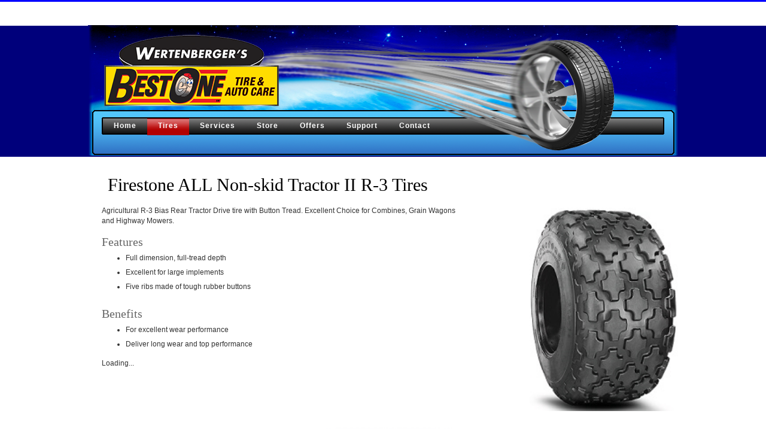

--- FILE ---
content_type: text/html; charset=utf-8
request_url: http://www.wertenbergerbestonetire.com/tires/make/firestone/all-non-skid-tractor-ii-r-3/
body_size: 4656
content:
<!DOCTYPE html PUBLIC "-//W3C//DTD XHTML 1.0 Transitional//EN" "http://www.w3.org/TR/xhtml1/DTD/xhtml1-transitional.dtd">
<html xmlns="http://www.w3.org/1999/xhtml">
<head>
<title>Firestone ALL Non-skid Tractor II R-3 Tires | WERTENBERGER'S  BEST-ONE TIRE & SERVICE | Huntington, Indiana</title>
<meta http-equiv="Content-Type" content="text/html; charset=utf-8"/>
<meta name="description" content="Firestone ALL Non-skid Tractor II R-3 Tires. Agricultural R-3 Bias Rear Tractor Drive tire with Button Tread." />
<meta name="keywords" content="Firestone ALL Non-skid Tractor II R-3 Tires, Tire, Performance" />
<link rel="P3Pv1" href="/privacy/" />
<meta name="google-site-verification" content="www.wertenbergerbestonetire.com" />
<meta name="msvalidate.01" content="9E96577DC82C35E94F910BE61614F3D9" />
<link rel="alternate" media="only screen and (max-width: 640px)" href="http://www.wertenbergerbestonetire.com/m/" />
<link rel="Shortcut Icon" href="http://www.wertenbergerbestonetire.com/favicon.ico" type="image/x-icon" />
<script type="text/javascript" src="/app_scripts/jquery.min.js"></script>
<script type="text/javascript" src="/App_Files/JQuery.js"></script>
<script type="text/javascript" src="/App_Scripts/jquery.migrate.min.js"></script>
<script type="text/javascript" src="/App_Files/Global.js?v=4"></script>
<script type="text/javascript" src="/app_scripts/lazyload.es2015.js"></script>
<style type="text/css" media="screen">@import "/App_Files/Global.css";</style>
<style type="text/css" media="screen">@import "/App_Files/Desktop.css";</style>
<style type="text/css" media="print">@import "/App_Files/Print.css";</style>
<style type="text/css" media="screen">@import "/App_Files/Common.css";</style>
<style type="text/css" media="screen">@import "/App_Modules/003-SiteNavigation/Default.css";</style>
<style type="text/css" media="screen">@import "/app_files/brands.min.css";</style>
<style type="text/css" media="screen">@import "/App_Modules/142-ModelList/Default.css?v=2.00";</style>
<style type="text/css" media="screen">@import "/App_Modules/007-Footer/Default.css";</style>
<style type="text/css" media="screen, projection">@import "https://www.r2cthemes.com/DarkBlue/general.css";</style>
<style type="text/css" media="screen, projection">@import "https://www.r2cthemes.com/DarkBlue/content.css";</style>
<style type="text/css" media="screen, projection">@import "https://www.r2cthemes.com/DarkBlue/backgrounds.css";</style>
<style type="text/css" media="print">@import "https://www.r2cthemes.com/DarkBlue/print.css";</style>
<!-- Google Tag Manager -->
<script>(function(w,d,s,l,i){w[l]=w[l]||[];w[l].push({'gtm.start':
new Date().getTime(),event:'gtm.js'});var f=d.getElementsByTagName(s)[0],
j=d.createElement(s),dl=l!='dataLayer'?'&l='+l:'';j.async=true;j.src=
'https://www.googletagmanager.com/gtm.js?id='+i+dl;f.parentNode.insertBefore(j,f);})(window,document,'script','dataLayer','GTM-MZGBZS6');</script>
<!-- End Google Tag Manager -->


<script type="text/javascript">
//<![CDATA[
var gaJsHost = (("https:" == document.location.protocol) ? "https://ssl." : "http://www.");
document.write(unescape("%3Cscript src='" + gaJsHost + "google-analytics.com/ga.js' type='text/javascript'%3E%3C/script%3E"));
try {
var pageTracker = _gat._getTracker("UA-34297916-1");
pageTracker._trackPageview();
} catch(err) {}
//]]>
</script>

</head>
<body class="normal-page desktop not-responsive name-tiremake"><!-- Google Tag Manager (noscript) -->
<noscript><iframe src="https://www.googletagmanager.com/ns.html?id=GTM-MZGBZS6"
height="0" width="0" style="display:none;visibility:hidden"></iframe></noscript>
<!-- End Google Tag Manager (noscript) -->




		<div id="top" class="body">
			
			
<!--[if IE]>
<script type="text/javascript">
//<![CDATA[
document.isInternetExplorer = true;
//]]>
</script>
<![endif]-->
<div class="theme-darkblue"><div class="kind-retailer"><div class="web-1820"><div class="culture-1033"><div class="page-137"><div class="no-visitor"><div class="no-sidebar"><div class="no-extras">
			<div class="body-outer">
				<div class="body-top"></div>
				<div class="body-inner">
							
					
						<div class="options region">
							<div class="options-outer">
								<div class="options-top"></div>
								<div class="options-inner region-inner">
									

<div><div class="module-001"><div class="background-000"><div class="no-box"><div class="no-box-back"><div class="no-box-inner"></div></div></div></div></div></div><div class="clear"></div>

								</div>
								<div class="options-bottom"></div>
								<div class="clear"></div>
							</div>
						</div>
					
						<div class="masthead">
							<div class="masthead-outer">
								<div class="masthead-top"></div>
								<div class="masthead-inner">
								
									
										<div class="header region">
											<div class="header-outer">
												<div class="header-top"></div>
												<div class="header-inner region-inner">
													

<div class="full"><div class="module-002"><div class="background-000"><div class="no-box"><div class="no-box-back"><div class="no-box-inner"><br/>
<img src="https://www.r2cthemes.com/various/wertenberger/wertbestone-logo.png" alt="Wertenberger Best One"></div></div></div></div></div></div><div class="clear" style="clear:both;"><!-- clear --></div><div class="clear"></div>

												</div>
												<div class="header-bottom"></div>
											</div>
											<div class="clear"></div>
										</div>
									
										<div class="navigation region">
											<div class="navigation-outer">
												<div class="navigation-top"></div>
												<div class="navigation-inner region-inner">
													

<div class="full"><div class="module-003"><div class="background-000"><div class="no-box"><div class="no-box-back"><div class="no-box-inner">
<ul>
	<li class="nav1 first"><a href="http://www.wertenbergerbestonetire.com/"><span>Home</span></a></li>
	<li class="nav2"><a href="http://www.wertenbergerbestonetire.com/tires/" class="selected"><span><strong>Tires</strong></span></a></li>
	<li class="nav34"><a href="http://www.wertenbergerbestonetire.com/services/"><span>Services</span></a></li>
	<li class="nav9"><a href="http://www.wertenbergerbestonetire.com/store/"><span>Store</span></a></li>
	<li class="nav133"><a href="http://www.wertenbergerbestonetire.com/offers/"><span>Offers</span></a></li>
	<li class="nav8"><a href="http://www.wertenbergerbestonetire.com/support/"><span>Support</span></a></li>
	<li class="nav36 last"><a href="http://www.wertenbergerbestonetire.com/contact/"><span>Contact</span></a></li></ul><div class="clear"></div></div></div></div></div></div></div><div class="clear" style="clear:both;"><!-- clear --></div><div class="clear"></div>

												</div>
												<div class="navigation-bottom"></div>
												<div class="clear"></div>
											</div>
										</div>
									
						
								</div>
								<div class="masthead-bottom"></div>
								<div class="clear"></div>
							</div>
							<div class="clear"></div>
						</div>
						<div class="clear"></div>
					
					
					<div class="masthead-after">
										
						
							<div class="page">
								<div class="page-outer">
									<div class="page-top"></div>
									<div class="page-inner">

										
											<div class="title region">
												<div class="title-outer">
													<div class="title-top"></div>
													<div class="title-inner region-inner">
														<div class="page-title-without-breadcrumb"><h1>Firestone ALL Non-skid Tractor II R-3 Tires</h1></div>
													</div>
													<div class="title-bottom"></div>
													<div class="clear"></div>
												</div>
											</div>
										
											<div class="content region">
												<div class="content-outer">
													<div class="content-top"></div>
													<div class="content-inner region-inner">

														
															<div class="primary">
																<div class="primary-outer">
																	<div class="primary-top"></div>
																	<div class="primary-inner">
																		

<div><div class="module-142"><div class="background-000"><div class="no-box"><div class="no-box-back"><div class="no-box-inner">

<div class="module-142-details module-142-not360">
  <div class="module-142-summary">

<p class="description">Agricultural R-3 Bias Rear Tractor Drive tire with Button Tread. Excellent Choice for Combines, Grain Wagons and Highway Mowers.</p>
<h2>Features</h2><ul><li> Full dimension, full-tread depth </li><li> Excellent for large implements </li><li> Five ribs made of tough rubber buttons</li></ul>
<h3>Benefits</h3><ul><li> For excellent wear performance </li><li> Deliver long wear and top performance</li></ul>

<script type="text/javascript">
document.write('<div id="module-142-target">');
document.write('<div id="module-142-spinner"></div>');
document.write('</div>');
</script>
<script type="text/javascript">
</script>
<noscript>
<p>Sorry, a JavaScript-enabled device is required to show available sizes.</p>
<p><a href="/contact/">Contact us to ask about available sizes.</a></p></noscript>
  </div>
<script type="text/javascript">
document.write('<div class="module-142-photo">');
document.write('<div id="module-142-image"><img src="https://tireweb.tirelibrary.com/images/Products/6357.jpg" onerror="OnImageError(this); m142_ShowNoImageBackground(\'model-6357\');" onabort="OnImageError(this); m142_ShowNoImageBackground(\'model-6357\');" alt="Firestone ALL NON-SKID TRACTOR II R-3" /></div>');
document.write('</div>');
</script>
  <div class="clear"><!-- clear --></div>
</div>
<div class="clear"><!-- clear --></div>
<div class="module-142-brand">
<p class="brand brand-005"><span><span>Firestone</span></span></p></div>
<div class="module-142-pattern">
<p>ALL NON-SKID TRACTOR II R-3</p></div>
<div class="clear"><!-- clear --></div>

<script type="text/javascript">
  document.m142_Model = 6357;
  document.m142_PleaseWait = 'Loading...';
  document.m142_BrandName = 'firestone';
  document.m142_ModelName = 'all-non-skid-tractor-ii-r-3';
  document.m142_MakeModelUrl = false;
  document.m142_Desktop = true;
document.m142_AvailableSizesPhrase = 'Available Sizes';
document.m142_ClickPricingAvailabilityPhrase = 'click for pricing and availability';
document.m142_TireViewUrl = '/tires/view/';
</script>



</div></div></div></div></div></div><div class="clear"></div>
<div class="clear"></div>

																	</div>
																	<div class="primary-bottom"></div>
																	<div class="clear"></div>
																</div>
															</div>
														

													</div>
													<div class="content-bottom"></div>
													<div class="clear"></div>
												</div>
											</div>
										

									</div>
									<div class="page-bottom"></div>
									<div class="clear"></div>
								</div>
							</div>
						
							<div class="footer region">
								<div class="footer-outer">
									<div class="footer-top"></div>
									<div class="footer-inner region-inner">
										

<div class="full"><div class="module-007"><div class="background-000"><div class="no-box"><div class="no-box-back"><div class="no-box-inner"><p class="vcard"><span><a href="/terms-of-access/">Terms of Access</a></span> | <span><a href="/privacy/">Privacy Policy</a></span> | <span><a href="/sitemap/">Site Map</a></span> | <span><a href="/store/"><strong class="adr"><strong class="street-address">1400 South Jefferson Street</strong>, <strong class="locality">Huntington</strong>, <strong class="region">Indiana</strong><strong class="postal-code">46750</strong><strong class="country-name">United States</strong></strong></a></span> | <span><a href="/contact/">Phone <strong class="tel">260-356-5400</strong></a></span></p><p class="third-row"><span><a href="/m/?acceptpresentation" rel="nofollow">View Mobile Site</a></span> | <span><em>Copyright &copy; 2026 <strong class="org">WERTENBERGER'S  BEST-ONE TIRE & SERVICE</strong></em></span> | <span><a href="http://www.tireweb.com">Developed by Tireweb</a></span></p></div></div></div></div></div></div><div class="clear" style="clear:both;"><!-- clear --></div><div class="clear"></div>

									</div>
									<div class="footer-bottom"></div>
									<div class="clear"></div>
								</div>
							</div>
						
						
					</div>
								
				</div>
				<div class="body-bottom"></div>
				<div class="clear"></div>
			</div>
			<div class="clear"></div>
			
<script type="text/javascript" src="/App_Files/Desktop.js"></script>
<script type="text/javascript" src="/App_Modules/142-ModelList/Default.js?v=4"></script></div></div></div></div></div></div></div></div><div id="ezytire-credit-line" class="ezytire-credit-line"><p><span class="credit-line-links"> <a href="/admin/" class="administration-link" target="_top">Ezytire Toolbox</a></span></p></div><div class="clear"><!-- clear --></div>
<script type="text/javascript">
//<![CDATA[
document.appIsLocal = false;
document.appHost = 'www.wertenbergerbestonetire.com';
document.appPath = '';
document.appTheme = '';
document.appStyle = '';
document.appAccents = '';
document.appHeadings = '';
document.appLinks = '';
document.imgSpinner = '/App_Files/Editor/Spinner.gif';
document.imgSpinnerWhite = '/App_Files/Editor/Spinner-White.gif';
document.imgSpacer = '/App_Files/Editor/Spacer.png';
document.ddlPrompt = 'Choose';
document.themeIdentifier = '';
document.cultureIdentifier = '';
document.cultureName = 'en-US';
document.deviceIdentifier = '';
document.isMobilePage = false;
//]]>
</script>


		</div>
    

<!-- v4 -->
</body>
<!-- Desktop -->
</html>